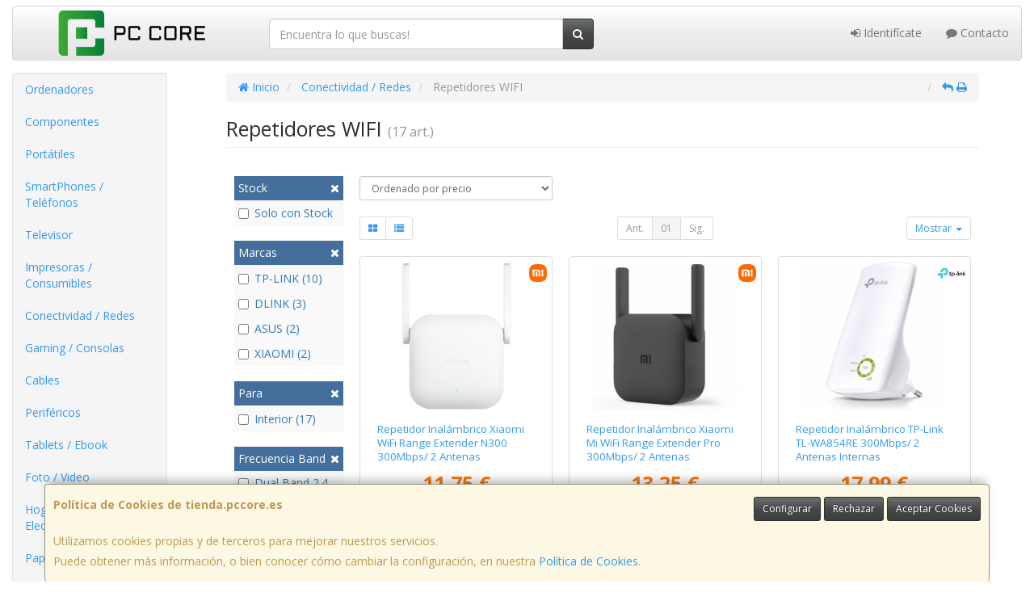

--- FILE ---
content_type: image/svg+xml
request_url: https://imagenes.web4pro.es/marcas/svg/asus.svg
body_size: 444
content:
<svg xmlns="http://www.w3.org/2000/svg" xml:space="preserve" style="enable-background:new 0 0 1016 214" viewBox="0 0 1016 214"><path d="M565.4 1.8h.8V60h-58.8V1.8h58zM309.3 124.9l136.1 8.4c5.7 0 10.3 4.6 10.3 10.3 0 5.7-4.6 10.3-10.3 10.3H251.5V78.1c6 23.4 26.5 42.6 57.8 46.8zm-57.8 87.6h198.2c28.9 0 53.2-20.8 58.5-48.2 4.7 27.3 28.6 48.2 57.1 48.2H692c28.3 0 52-20.6 57-47.6v47.6h203.1c32.8 0 59.6-26.8 59.6-59.6v-8.4c0-32.8-26.8-59.6-59.6-59.6l-11.1-.5c-63.2-2.8-126.2-6-189.3-9.2 4.9 24.8 25.8 45.4 58.5 49.8l137.6 8.4c5.7 0 10.3 4.6 10.3 10.3 0 5.7-4.6 10.3-10.3 10.3H750V75.1l-58.8-3v67.5c0 9.4-7.7 17.2-17.2 17.2h-90.6c-9.4 0-17.2-7.7-17.2-17.2v-74l-58.8-3v66.9c-6.7-25.3-30.1-43.5-57.7-43.5l-259-17.1v143.6h60.8zM498 60.1V1.5H309.3c-27.9 0-51.4 19.4-57.8 45.3v-45H138.9L100.5 60h149.3l248.2.1zm-332.2 7.4-93 145H0L98.1 63.6l67.7 3.9zm845.9-7.4V1.5H810.2c-32.4 0-59 26.2-59.6 58.5l261.1.1zM691.2 60V1.8H750V60h-58.8z" style="fill-rule:evenodd;clip-rule:evenodd;fill:#1d1d1b"/></svg>

--- FILE ---
content_type: image/svg+xml
request_url: https://imagenes.web4pro.es/marcas/svg/dlink.svg
body_size: 2976
content:
<svg xmlns="http://www.w3.org/2000/svg" xml:space="preserve" id="Layer_1" x="0" y="0" style="enable-background:new 0 0 800 160.8" version="1.1" viewBox="0 0 800 160.8"><style>.st0{fill:#2b8ca1}</style><g id="g3"><path id="path5" d="M206.2 69.5h44.7c3.1 0 3.7 3.2 1.3 7.1l-9 14.8c-2.4 3.9-6.9 7.1-10 7.1h-44.7c-3.1 0-3.7-3.2-1.3-7.1l9-14.8c2.4-3.9 6.9-7.1 10-7.1" class="st0"/><path id="path7" d="M419.9.1c16.4-1.5 35.9 11.4 26.3 28.3-9.2 15.3-42.5 19.2-52.5 18.3-3.2-.3-8.4-2.3-8.3-7.4.1-3.6 2.1-16.2 9-26.1C401.6 3.5 412.2.6 419.9.1" class="st0"/></g><path id="path9" d="M522.3 32.8c5.1-2.3 5.6 3.3 5.4 5v13c0 2.5 2.1 1.3 3.2.9 15.4-6.5 31-16.2 50.8-15.7 17.6.4 22.9 14.3 22.8 30.3v68.1c0 6 .5 7.4 3.3 9.7.9.5 5.6.9 7.4.9 1.9 0 1.9 1.4 1.4 2.8l-4.2 10.7c-.9 1.8-2.8 2.3-4.2 2.3h-40c-13.9-.5-18.1-10.9-17.9-16.2V79.8c0-13.3-21.7-14.3-21.7 3.6V138c.2 2.6-.6 6 6.4 6.5 4.6 0 7.9-.5 5.6 5.1l-3.4 8.6c-.8 1.6-2.7 2.6-4.5 2.5h-66.1c-1.4 0-2.5-1.6-2.3-2.8l4.7-12.1c.2-.5.7-1.4 1.3-1.4 2.2-.1 3.7-1.2 4.1-7.4V66c0-5.8-5.3-5.1-9.3-5.1-1.8 0-2.8-.5-2.3-2.8l3.7-7.9c.5-1.9 1.4-2.6 2.8-2.8 21.8-3.3 34.4-4.8 53-14.6" class="st0"/><path id="path11" d="M683.7 2.9c3.8-.6 6 1.7 6 5.9v68c.5 3.7 3.2 1.2 4 .1l23.5-29.8c2.5-3.1 8.5-3.7 12.2-3.7h51.2c.9 0 1.4 1.1.5 2.3l-6.5 8.8c-.6.8-1.1 1.8-4.2 1.8h-2.5c-2.3.1-2.8.9-3.7 1.4l-26.3 29.5c-5.5 6.6-4.2 9.4.7 14.1l36.1 37c8 5.6 15.3 6 23.6 6.5 2.2.1 1.7 1.9.9 2.8l-9.3 10.7c-.9 1.4-5 2.3-7.3 2.3h-35.8c-4.6 0-12.9-1.4-19.4-5.6-13-10.7-21.2-24.2-33.9-36.2-2.2-2.1-4-1.1-4 .7V135c0 7 2.9 8.8 13.1 9.3 3.9.2 2.8 2.3 1.9 4.6l-3.4 8.8c-1 2.1-2.3 2.8-4.1 2.8h-74c-2.3 0-3.8-.7-3.3-2.1l4.1-10.9c.9-2.1 1.5-2.6 4.6-2.8 5.1-.3 7-2 7.1-9.6v-100c0-3.4-.8-4.7-3.2-4.4l-9.4 1.3c-2.8.4-3.3-1.7-2.2-3.7l5.8-9.7c1.1-1.9 3.1-2.1 5.3-2.5 18.9-3.1 38-8.6 49.7-13 .7.2 1.3-.1 2.2-.2" class="st0"/><g id="g13"><path id="path15" d="M444.9 43c2.3-.9 5.1.9 4.6 6v88.1c1.2 6.2 3.2 7.7 8.7 8.3 0 0 3.8.1 2.8 2.8l-3.6 9.3c-1.4 2.8-2.3 3.3-5.6 3.3h-68.9c-1.8-.1-2.5-1.3-1.9-3.3l3.4-8.8c.6-1.2.9-2.4 3.2-2.8 7-1.9 7.4-2.8 7.4-12.1V81.1c0-8.8-1.4-8.4-11.6-7.4-1.8-.5-1.7-2.2-1.4-2.8l5.1-9.7c1.4-2.8 3.2-2.8 3.2-2.8 19.6-1.5 39.1-6.4 54.6-15.4" class="st0"/><path id="path17" d="M97.1 160.7c15 .2 33.1 1 49.9-12.1 12-7.9 26.4-39.9 31.6-53.1 2.6-6.9 3.3-16 0-22.9-9.1-20.6-22.3-43.6-31-52.9-12.5-11.5-24.2-12.5-43.7-12.5H20.7c-3.5 0-7.4.9-8.8 3.3l-6 11.1c-.9 4.6 4.6 5.1 4.6 5.1H19c2.3 0 2.8 1.8 2.8 3.7v103c0 4.6-5.2 7.4-9.4 8.3-1.9.5-4.6 1-6 3.3l-6 11.6c-.9 2.3.9 4.2 2.8 4.2 32.7 0 61.1.1 93.9-.1M76 141.6V30.9c0-2.8.5-4.2 3.2-4.6h8.1c2.9 0 7.1-.6 9.7 4L124.9 79c2.3 5.1 1.6 7.2 0 10.7l-28.3 47.8c-3.4 4.7-5 3.8-9.3 4.1-.1 0 .1 0 0 0H76z" class="st0"/></g><path id="path19" d="M334.6 8.3c3.6 0 4.9 2.1 4.2 3.5l-7.4 13.5s-.9 2.8-7.4 2.8h-.7c-4.2 0-7.5 0-7.9 8.4v97.8c0 4.2 1.8 7.7 6.9 7.9h10.1c16.5-.2 16.1-17.2 19.8-32 .9-2.3 1.4-3.7 4.2-5.1L371 100c1.9 0 3.7 0 4.2 3.2v49.2c.5 4.6-3.7 8.8-9.3 8.3H240.3c-4.6 0-5.6-1.4-4.6-4.2l4.6-10.2s1.4-2.8 5.6-2.8c9.3-.5 15.1-.6 15-14.8V37.3c0-6-1.4-9.7-7.5-9.7h-7.1c-4.6 0-7.1-1.6-6-4.2l6.5-12.1c1.5-2.7 2.8-3.1 5.1-3.1h82.7" class="st0"/></svg>